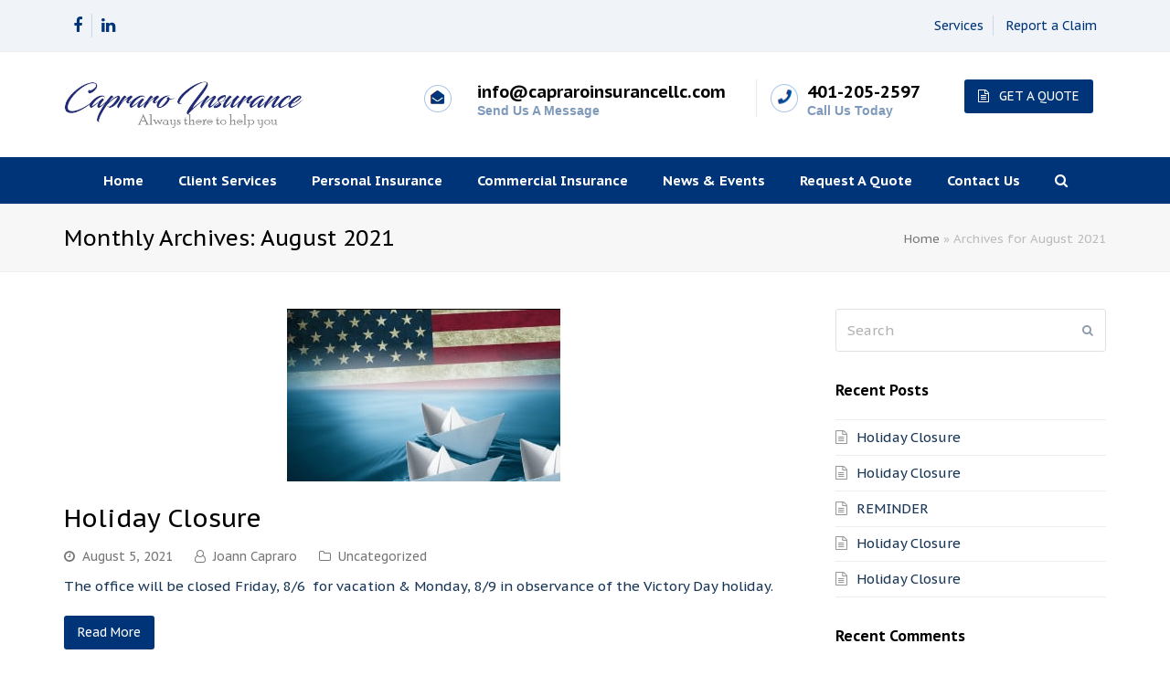

--- FILE ---
content_type: text/html; charset=UTF-8
request_url: https://capraroinsurancellc.com/2021/08/
body_size: 53811
content:
<!DOCTYPE html>
<html lang="en-US" itemscope itemtype="http://schema.org/WebPage">
<head>
<meta charset="UTF-8">
<link rel="profile" href="https://gmpg.org/xfn/11">
<meta name='robots' content='noindex, follow' />
	<style>img:is([sizes="auto" i], [sizes^="auto," i]) { contain-intrinsic-size: 3000px 1500px }</style>
	<meta name="viewport" content="width=device-width, initial-scale=1">
<meta http-equiv="X-UA-Compatible" content="IE=edge" />
<meta name="generator" content="Total WordPress Theme 4.9.9" />

	<!-- This site is optimized with the Yoast SEO plugin v25.8 - https://yoast.com/wordpress/plugins/seo/ -->
	<title>August 2021 - Capraro Insurance</title>
	<meta property="og:locale" content="en_US" />
	<meta property="og:type" content="website" />
	<meta property="og:title" content="August 2021 - Capraro Insurance" />
	<meta property="og:url" content="https://capraroinsurancellc.com/2021/08/" />
	<meta property="og:site_name" content="Capraro Insurance" />
	<meta name="twitter:card" content="summary_large_image" />
	<script type="application/ld+json" class="yoast-schema-graph">{"@context":"https://schema.org","@graph":[{"@type":"CollectionPage","@id":"https://capraroinsurancellc.com/2021/08/","url":"https://capraroinsurancellc.com/2021/08/","name":"August 2021 - Capraro Insurance","isPartOf":{"@id":"https://capraroinsurancellc.com/#website"},"primaryImageOfPage":{"@id":"https://capraroinsurancellc.com/2021/08/#primaryimage"},"image":{"@id":"https://capraroinsurancellc.com/2021/08/#primaryimage"},"thumbnailUrl":"https://capraroinsurancellc.com/wp-content/uploads/2021/08/Capture1.png","breadcrumb":{"@id":"https://capraroinsurancellc.com/2021/08/#breadcrumb"},"inLanguage":"en-US"},{"@type":"ImageObject","inLanguage":"en-US","@id":"https://capraroinsurancellc.com/2021/08/#primaryimage","url":"https://capraroinsurancellc.com/wp-content/uploads/2021/08/Capture1.png","contentUrl":"https://capraroinsurancellc.com/wp-content/uploads/2021/08/Capture1.png","width":299,"height":189},{"@type":"BreadcrumbList","@id":"https://capraroinsurancellc.com/2021/08/#breadcrumb","itemListElement":[{"@type":"ListItem","position":1,"name":"Home","item":"https://capraroinsurancellc.com/"},{"@type":"ListItem","position":2,"name":"Archives for August 2021"}]},{"@type":"WebSite","@id":"https://capraroinsurancellc.com/#website","url":"https://capraroinsurancellc.com/","name":"Capraro Insurance","description":"Always there to help you","publisher":{"@id":"https://capraroinsurancellc.com/#organization"},"potentialAction":[{"@type":"SearchAction","target":{"@type":"EntryPoint","urlTemplate":"https://capraroinsurancellc.com/?s={search_term_string}"},"query-input":{"@type":"PropertyValueSpecification","valueRequired":true,"valueName":"search_term_string"}}],"inLanguage":"en-US"},{"@type":"Organization","@id":"https://capraroinsurancellc.com/#organization","name":"Capraro Insurance","url":"https://capraroinsurancellc.com/","logo":{"@type":"ImageObject","inLanguage":"en-US","@id":"https://capraroinsurancellc.com/#/schema/logo/image/","url":"https://capraroinsurancellc.com/wp-content/uploads/2020/06/Capraro-Website-Logo.jpg","contentUrl":"https://capraroinsurancellc.com/wp-content/uploads/2020/06/Capraro-Website-Logo.jpg","width":479,"height":100,"caption":"Capraro Insurance"},"image":{"@id":"https://capraroinsurancellc.com/#/schema/logo/image/"}}]}</script>
	<!-- / Yoast SEO plugin. -->


<link rel='dns-prefetch' href='//fonts.googleapis.com' />
<link rel="alternate" type="application/rss+xml" title="Capraro Insurance &raquo; Feed" href="https://capraroinsurancellc.com/feed/" />
<link rel="alternate" type="application/rss+xml" title="Capraro Insurance &raquo; Comments Feed" href="https://capraroinsurancellc.com/comments/feed/" />
<link rel='stylesheet' id='js_composer_front-css' href='https://capraroinsurancellc.com/wp-content/plugins/js_composer/assets/css/js_composer.min.css?ver=6.1' media='all' />
<style id='classic-theme-styles-inline-css'>
/*! This file is auto-generated */
.wp-block-button__link{color:#fff;background-color:#32373c;border-radius:9999px;box-shadow:none;text-decoration:none;padding:calc(.667em + 2px) calc(1.333em + 2px);font-size:1.125em}.wp-block-file__button{background:#32373c;color:#fff;text-decoration:none}
</style>
<style id='global-styles-inline-css'>
:root{--wp--preset--aspect-ratio--square: 1;--wp--preset--aspect-ratio--4-3: 4/3;--wp--preset--aspect-ratio--3-4: 3/4;--wp--preset--aspect-ratio--3-2: 3/2;--wp--preset--aspect-ratio--2-3: 2/3;--wp--preset--aspect-ratio--16-9: 16/9;--wp--preset--aspect-ratio--9-16: 9/16;--wp--preset--color--black: #000000;--wp--preset--color--cyan-bluish-gray: #abb8c3;--wp--preset--color--white: #ffffff;--wp--preset--color--pale-pink: #f78da7;--wp--preset--color--vivid-red: #cf2e2e;--wp--preset--color--luminous-vivid-orange: #ff6900;--wp--preset--color--luminous-vivid-amber: #fcb900;--wp--preset--color--light-green-cyan: #7bdcb5;--wp--preset--color--vivid-green-cyan: #00d084;--wp--preset--color--pale-cyan-blue: #8ed1fc;--wp--preset--color--vivid-cyan-blue: #0693e3;--wp--preset--color--vivid-purple: #9b51e0;--wp--preset--gradient--vivid-cyan-blue-to-vivid-purple: linear-gradient(135deg,rgba(6,147,227,1) 0%,rgb(155,81,224) 100%);--wp--preset--gradient--light-green-cyan-to-vivid-green-cyan: linear-gradient(135deg,rgb(122,220,180) 0%,rgb(0,208,130) 100%);--wp--preset--gradient--luminous-vivid-amber-to-luminous-vivid-orange: linear-gradient(135deg,rgba(252,185,0,1) 0%,rgba(255,105,0,1) 100%);--wp--preset--gradient--luminous-vivid-orange-to-vivid-red: linear-gradient(135deg,rgba(255,105,0,1) 0%,rgb(207,46,46) 100%);--wp--preset--gradient--very-light-gray-to-cyan-bluish-gray: linear-gradient(135deg,rgb(238,238,238) 0%,rgb(169,184,195) 100%);--wp--preset--gradient--cool-to-warm-spectrum: linear-gradient(135deg,rgb(74,234,220) 0%,rgb(151,120,209) 20%,rgb(207,42,186) 40%,rgb(238,44,130) 60%,rgb(251,105,98) 80%,rgb(254,248,76) 100%);--wp--preset--gradient--blush-light-purple: linear-gradient(135deg,rgb(255,206,236) 0%,rgb(152,150,240) 100%);--wp--preset--gradient--blush-bordeaux: linear-gradient(135deg,rgb(254,205,165) 0%,rgb(254,45,45) 50%,rgb(107,0,62) 100%);--wp--preset--gradient--luminous-dusk: linear-gradient(135deg,rgb(255,203,112) 0%,rgb(199,81,192) 50%,rgb(65,88,208) 100%);--wp--preset--gradient--pale-ocean: linear-gradient(135deg,rgb(255,245,203) 0%,rgb(182,227,212) 50%,rgb(51,167,181) 100%);--wp--preset--gradient--electric-grass: linear-gradient(135deg,rgb(202,248,128) 0%,rgb(113,206,126) 100%);--wp--preset--gradient--midnight: linear-gradient(135deg,rgb(2,3,129) 0%,rgb(40,116,252) 100%);--wp--preset--font-size--small: 13px;--wp--preset--font-size--medium: 20px;--wp--preset--font-size--large: 36px;--wp--preset--font-size--x-large: 42px;--wp--preset--spacing--20: 0.44rem;--wp--preset--spacing--30: 0.67rem;--wp--preset--spacing--40: 1rem;--wp--preset--spacing--50: 1.5rem;--wp--preset--spacing--60: 2.25rem;--wp--preset--spacing--70: 3.38rem;--wp--preset--spacing--80: 5.06rem;--wp--preset--shadow--natural: 6px 6px 9px rgba(0, 0, 0, 0.2);--wp--preset--shadow--deep: 12px 12px 50px rgba(0, 0, 0, 0.4);--wp--preset--shadow--sharp: 6px 6px 0px rgba(0, 0, 0, 0.2);--wp--preset--shadow--outlined: 6px 6px 0px -3px rgba(255, 255, 255, 1), 6px 6px rgba(0, 0, 0, 1);--wp--preset--shadow--crisp: 6px 6px 0px rgba(0, 0, 0, 1);}:where(.is-layout-flex){gap: 0.5em;}:where(.is-layout-grid){gap: 0.5em;}body .is-layout-flex{display: flex;}.is-layout-flex{flex-wrap: wrap;align-items: center;}.is-layout-flex > :is(*, div){margin: 0;}body .is-layout-grid{display: grid;}.is-layout-grid > :is(*, div){margin: 0;}:where(.wp-block-columns.is-layout-flex){gap: 2em;}:where(.wp-block-columns.is-layout-grid){gap: 2em;}:where(.wp-block-post-template.is-layout-flex){gap: 1.25em;}:where(.wp-block-post-template.is-layout-grid){gap: 1.25em;}.has-black-color{color: var(--wp--preset--color--black) !important;}.has-cyan-bluish-gray-color{color: var(--wp--preset--color--cyan-bluish-gray) !important;}.has-white-color{color: var(--wp--preset--color--white) !important;}.has-pale-pink-color{color: var(--wp--preset--color--pale-pink) !important;}.has-vivid-red-color{color: var(--wp--preset--color--vivid-red) !important;}.has-luminous-vivid-orange-color{color: var(--wp--preset--color--luminous-vivid-orange) !important;}.has-luminous-vivid-amber-color{color: var(--wp--preset--color--luminous-vivid-amber) !important;}.has-light-green-cyan-color{color: var(--wp--preset--color--light-green-cyan) !important;}.has-vivid-green-cyan-color{color: var(--wp--preset--color--vivid-green-cyan) !important;}.has-pale-cyan-blue-color{color: var(--wp--preset--color--pale-cyan-blue) !important;}.has-vivid-cyan-blue-color{color: var(--wp--preset--color--vivid-cyan-blue) !important;}.has-vivid-purple-color{color: var(--wp--preset--color--vivid-purple) !important;}.has-black-background-color{background-color: var(--wp--preset--color--black) !important;}.has-cyan-bluish-gray-background-color{background-color: var(--wp--preset--color--cyan-bluish-gray) !important;}.has-white-background-color{background-color: var(--wp--preset--color--white) !important;}.has-pale-pink-background-color{background-color: var(--wp--preset--color--pale-pink) !important;}.has-vivid-red-background-color{background-color: var(--wp--preset--color--vivid-red) !important;}.has-luminous-vivid-orange-background-color{background-color: var(--wp--preset--color--luminous-vivid-orange) !important;}.has-luminous-vivid-amber-background-color{background-color: var(--wp--preset--color--luminous-vivid-amber) !important;}.has-light-green-cyan-background-color{background-color: var(--wp--preset--color--light-green-cyan) !important;}.has-vivid-green-cyan-background-color{background-color: var(--wp--preset--color--vivid-green-cyan) !important;}.has-pale-cyan-blue-background-color{background-color: var(--wp--preset--color--pale-cyan-blue) !important;}.has-vivid-cyan-blue-background-color{background-color: var(--wp--preset--color--vivid-cyan-blue) !important;}.has-vivid-purple-background-color{background-color: var(--wp--preset--color--vivid-purple) !important;}.has-black-border-color{border-color: var(--wp--preset--color--black) !important;}.has-cyan-bluish-gray-border-color{border-color: var(--wp--preset--color--cyan-bluish-gray) !important;}.has-white-border-color{border-color: var(--wp--preset--color--white) !important;}.has-pale-pink-border-color{border-color: var(--wp--preset--color--pale-pink) !important;}.has-vivid-red-border-color{border-color: var(--wp--preset--color--vivid-red) !important;}.has-luminous-vivid-orange-border-color{border-color: var(--wp--preset--color--luminous-vivid-orange) !important;}.has-luminous-vivid-amber-border-color{border-color: var(--wp--preset--color--luminous-vivid-amber) !important;}.has-light-green-cyan-border-color{border-color: var(--wp--preset--color--light-green-cyan) !important;}.has-vivid-green-cyan-border-color{border-color: var(--wp--preset--color--vivid-green-cyan) !important;}.has-pale-cyan-blue-border-color{border-color: var(--wp--preset--color--pale-cyan-blue) !important;}.has-vivid-cyan-blue-border-color{border-color: var(--wp--preset--color--vivid-cyan-blue) !important;}.has-vivid-purple-border-color{border-color: var(--wp--preset--color--vivid-purple) !important;}.has-vivid-cyan-blue-to-vivid-purple-gradient-background{background: var(--wp--preset--gradient--vivid-cyan-blue-to-vivid-purple) !important;}.has-light-green-cyan-to-vivid-green-cyan-gradient-background{background: var(--wp--preset--gradient--light-green-cyan-to-vivid-green-cyan) !important;}.has-luminous-vivid-amber-to-luminous-vivid-orange-gradient-background{background: var(--wp--preset--gradient--luminous-vivid-amber-to-luminous-vivid-orange) !important;}.has-luminous-vivid-orange-to-vivid-red-gradient-background{background: var(--wp--preset--gradient--luminous-vivid-orange-to-vivid-red) !important;}.has-very-light-gray-to-cyan-bluish-gray-gradient-background{background: var(--wp--preset--gradient--very-light-gray-to-cyan-bluish-gray) !important;}.has-cool-to-warm-spectrum-gradient-background{background: var(--wp--preset--gradient--cool-to-warm-spectrum) !important;}.has-blush-light-purple-gradient-background{background: var(--wp--preset--gradient--blush-light-purple) !important;}.has-blush-bordeaux-gradient-background{background: var(--wp--preset--gradient--blush-bordeaux) !important;}.has-luminous-dusk-gradient-background{background: var(--wp--preset--gradient--luminous-dusk) !important;}.has-pale-ocean-gradient-background{background: var(--wp--preset--gradient--pale-ocean) !important;}.has-electric-grass-gradient-background{background: var(--wp--preset--gradient--electric-grass) !important;}.has-midnight-gradient-background{background: var(--wp--preset--gradient--midnight) !important;}.has-small-font-size{font-size: var(--wp--preset--font-size--small) !important;}.has-medium-font-size{font-size: var(--wp--preset--font-size--medium) !important;}.has-large-font-size{font-size: var(--wp--preset--font-size--large) !important;}.has-x-large-font-size{font-size: var(--wp--preset--font-size--x-large) !important;}
:where(.wp-block-post-template.is-layout-flex){gap: 1.25em;}:where(.wp-block-post-template.is-layout-grid){gap: 1.25em;}
:where(.wp-block-columns.is-layout-flex){gap: 2em;}:where(.wp-block-columns.is-layout-grid){gap: 2em;}
:root :where(.wp-block-pullquote){font-size: 1.5em;line-height: 1.6;}
</style>
<link rel='stylesheet' id='rs-plugin-settings-css' href='https://capraroinsurancellc.com/wp-content/plugins/revslider/public/assets/css/rs6.css?ver=6.1.7' media='all' />
<style id='rs-plugin-settings-inline-css'>
#rs-demo-id {}
</style>
<link rel='stylesheet' id='wpex-style-css' href='https://capraroinsurancellc.com/wp-content/themes/Total/style.css?ver=4.9.9' media='all' />
<link rel='stylesheet' id='wpex-visual-composer-css' href='https://capraroinsurancellc.com/wp-content/themes/Total/assets/css/wpex-visual-composer.css?ver=4.9.9' media='all' />
<link rel='stylesheet' id='wpex-google-font-pt-sans-caption-css' href='//fonts.googleapis.com/css?family=PT+Sans+Caption:100,200,300,400,500,600,700,800,900,100i,200i,300i,400i,500i,600i,700i,800i,900i&#038;subset=latin' media='all' />
<link rel='stylesheet' id='wpex-google-font-average-sans-css' href='//fonts.googleapis.com/css?family=Average+Sans:100,200,300,400,500,600,700,800,900,100i,200i,300i,400i,500i,600i,700i,800i,900i&#038;subset=latin' media='all' />
<!--[if IE 8]>
<link rel='stylesheet' id='wpex-ie8-css' href='https://capraroinsurancellc.com/wp-content/themes/Total/assets/css/wpex-ie8.css?ver=4.9.9' media='all' />
<![endif]-->
<!--[if IE 9]>
<link rel='stylesheet' id='wpex-ie9-css' href='https://capraroinsurancellc.com/wp-content/themes/Total/assets/css/wpex-ie9.css?ver=4.9.9' media='all' />
<![endif]-->
<script src="https://capraroinsurancellc.com/wp-includes/js/jquery/jquery.min.js?ver=3.7.1" id="jquery-core-js"></script>
<script src="https://capraroinsurancellc.com/wp-includes/js/jquery/jquery-migrate.min.js?ver=3.4.1" id="jquery-migrate-js"></script>
<script src="https://capraroinsurancellc.com/wp-content/plugins/revslider/public/assets/js/revolution.tools.min.js?ver=6.0" id="tp-tools-js"></script>
<script src="https://capraroinsurancellc.com/wp-content/plugins/revslider/public/assets/js/rs6.min.js?ver=6.1.7" id="revmin-js"></script>
<!--[if lt IE 9]>
<script src="https://capraroinsurancellc.com/wp-content/themes/Total/assets/js/dynamic/html5.js?ver=4.9.9" id="wpex-html5shiv-js"></script>
<![endif]-->
<link rel="https://api.w.org/" href="https://capraroinsurancellc.com/wp-json/" /><link rel="EditURI" type="application/rsd+xml" title="RSD" href="https://capraroinsurancellc.com/xmlrpc.php?rsd" />
<meta name="generator" content="WordPress 6.7.4" />
<style>.recentcomments a{display:inline !important;padding:0 !important;margin:0 !important;}</style><!-- Google Tag Manager -->
<script>(function(w,d,s,l,i){w[l]=w[l]||[];w[l].push({'gtm.start':
new Date().getTime(),event:'gtm.js'});var f=d.getElementsByTagName(s)[0],
j=d.createElement(s),dl=l!='dataLayer'?'&l='+l:'';j.async=true;j.src=
'https://www.googletagmanager.com/gtm.js?id='+i+dl;f.parentNode.insertBefore(j,f);
})(window,document,'script','dataLayer','GTM-TP37WGG');</script>
<!-- End Google Tag Manager --><noscript><style>body .wpex-vc-row-stretched, body .vc_row-o-full-height { visibility: visible; }</style></noscript><link rel="icon" href="https://capraroinsurancellc.com/wp-content/uploads/2020/04/cropped-quote_image-32x32.png" sizes="32x32" />
<link rel="icon" href="https://capraroinsurancellc.com/wp-content/uploads/2020/04/cropped-quote_image-192x192.png" sizes="192x192" />
<link rel="apple-touch-icon" href="https://capraroinsurancellc.com/wp-content/uploads/2020/04/cropped-quote_image-180x180.png" />
<meta name="msapplication-TileImage" content="https://capraroinsurancellc.com/wp-content/uploads/2020/04/cropped-quote_image-270x270.png" />
<script type="text/javascript">function setREVStartSize(e){			
			try {								
				var pw = document.getElementById(e.c).parentNode.offsetWidth,
					newh;
				pw = pw===0 || isNaN(pw) ? window.innerWidth : pw;
				e.tabw = e.tabw===undefined ? 0 : parseInt(e.tabw);
				e.thumbw = e.thumbw===undefined ? 0 : parseInt(e.thumbw);
				e.tabh = e.tabh===undefined ? 0 : parseInt(e.tabh);
				e.thumbh = e.thumbh===undefined ? 0 : parseInt(e.thumbh);
				e.tabhide = e.tabhide===undefined ? 0 : parseInt(e.tabhide);
				e.thumbhide = e.thumbhide===undefined ? 0 : parseInt(e.thumbhide);
				e.mh = e.mh===undefined || e.mh=="" || e.mh==="auto" ? 0 : parseInt(e.mh,0);		
				if(e.layout==="fullscreen" || e.l==="fullscreen") 						
					newh = Math.max(e.mh,window.innerHeight);				
				else{					
					e.gw = Array.isArray(e.gw) ? e.gw : [e.gw];
					for (var i in e.rl) if (e.gw[i]===undefined || e.gw[i]===0) e.gw[i] = e.gw[i-1];					
					e.gh = e.el===undefined || e.el==="" || (Array.isArray(e.el) && e.el.length==0)? e.gh : e.el;
					e.gh = Array.isArray(e.gh) ? e.gh : [e.gh];
					for (var i in e.rl) if (e.gh[i]===undefined || e.gh[i]===0) e.gh[i] = e.gh[i-1];
										
					var nl = new Array(e.rl.length),
						ix = 0,						
						sl;					
					e.tabw = e.tabhide>=pw ? 0 : e.tabw;
					e.thumbw = e.thumbhide>=pw ? 0 : e.thumbw;
					e.tabh = e.tabhide>=pw ? 0 : e.tabh;
					e.thumbh = e.thumbhide>=pw ? 0 : e.thumbh;					
					for (var i in e.rl) nl[i] = e.rl[i]<window.innerWidth ? 0 : e.rl[i];
					sl = nl[0];									
					for (var i in nl) if (sl>nl[i] && nl[i]>0) { sl = nl[i]; ix=i;}															
					var m = pw>(e.gw[ix]+e.tabw+e.thumbw) ? 1 : (pw-(e.tabw+e.thumbw)) / (e.gw[ix]);					

					newh =  (e.type==="carousel" && e.justify==="true" ? e.gh[ix] : (e.gh[ix] * m)) + (e.tabh + e.thumbh);
				}			
				
				if(window.rs_init_css===undefined) window.rs_init_css = document.head.appendChild(document.createElement("style"));					
				document.getElementById(e.c).height = newh;
				window.rs_init_css.innerHTML += "#"+e.c+"_wrapper { height: "+newh+"px }";				
			} catch(e){
				console.log("Failure at Presize of Slider:" + e)
			}					   
		  };</script>
		<style id="wp-custom-css">
			@media only screen and (max-width:500px){div#top-bar-content span.wpex-inline{display:inline}}@media only screen and (max-width:767px){body .mobile_heading{text-align:center !important}.mobile_margin .vc_column-inner{padding-left:20px !important}.two_sec_second .vc_column-inner{padding-bottom:40px}}@media only screen and (max-width:959px){.wpex-mobile-toggle-menu-icon_buttons_under_logo #mobile-menu{padding-top:0 !important;text-align:right !important}body.wpex-mobile-toggle-menu-icon_buttons_under_logo #site-logo{float:left !important;width:60% !important}}aside#header-aside{float:left;width:77%;clear:inherit;margin-top:0;padding-left:10%}aside#header-aside .vc_column-inner{margin-bottom:0}#site-logo{float:left;width:23%;text-align:left}#top-bar-social.social-style-none li{color:#003478;background-color:rgba(150,150,150,0);border-style:solid;border-width:0 1px 0 0;border-color:#ccd7e6;padding:0 10px;margin-right:0}#top-bar-social.social-style-none li:last-child,#top-bar-content span.wpex-inline:last-child{border:none}#top-bar-content span.wpex-inline{border-style:solid;border-width:0 1px 0 0;border-color:#ccd7e6;padding:0 10px;margin-right:0}aside#header-aside h2.vcex-feature-box-heading{margin-bottom:0}aside#header-aside .vcex-feature-box-content{padding-left:10px !important}aside#header-aside .vcex-feature-box-media{width:20% !important}aside#header-aside .vc_col-sm-6:first-child{border-style:solid;border-width:0 1px 0 0;border-color:#e5eaf1}aside#header-aside a.vcex-button:hover{background-color:#00449e}aside#header-aside .vcex-feature-box-text p{color:#7f99bb;font-family:"Rubik",Sans-serif;font-size:14px;font-weight:700;line-height:1em}.border-image .vc_single_image-wrapper::before{width:100%;position:absolute;content:'';width:100%;height:100%;left:30px;top:30px;border:10px solid #003478;border-radius:10px}.border-image .vc_single_image-wrapper,.border-image img{position:relative}.border-image img{border-radius:10px}.design_sec .wpb_wrapper{margin-bottom:30px;border-style:solid;border-width:1px 1px 1px 1px;border-color:#edeff2;border-radius:5px 5px 5px 5px;padding:40px;-webkit-box-shadow:0 35px 50px 0 rgba(0,0,0,0.07);box-shadow:0 35px 50px 0 rgba(0,0,0,0.07)}.design_sec .wpb_wrapper:hover{box-shadow:none}.home .vc-hoverbox-block-inner.vc-hoverbox-back-inner,.home .vc-hoverbox-block-inner.vc-hoverbox-back-inner h3{color:white !important}.my_hover .vc-hoverbox-block.vc-hoverbox-back{background-color:transparent;background-image:linear-gradient(180deg,rgba(0,52,120,0.9) 0,rgba(0,52,120,0.9) 100%)}.home .vc-hoverbox-block-inner.vc-hoverbox-back-inner h3{color:white !important;font-size:18px;font-weight:800;text-transform:uppercase;line-height:24px}.two_sec .vc_column-inner{box-shadow:0 25px 40px 0 rgba(0,52,120,0.2);transition:background 0.3s,border 0.3s,border-radius 0.3s,box-shadow 0.3s;border-radius:5px 5px 5px 5px}.custom_shadow >.vc_column-inner:first-child{box-shadow:0 25px 40px 0 rgba(0,52,120,0.2);transition:background 0.3s,border 0.3s,border-radius 0.3s,box-shadow 0.3s;border-radius:5px 5px 5px 5px}.two_sec .vcex-feature-box-heading{margin-bottom:0}/* .nf-field-label,.nf-form-fields-required{display:none}*/div#nf-form-4-cont input,div#nf-form-4-cont select{min-height:50px;color:#666;font-family:"Open Sans",sans-serif;width:100%;-webkit-box-shadow:0 35px 50px 0 rgba(0,0,0,0.07);box-shadow:0 35px 50px 0 rgba(0,0,0,0.07);border:1px solid #ededed;border-radius:5px;font-size:14px;font-weight:600;-webkit-transition:.5s;-o-transition:.5s;transition:.5s;text-transform:uppercase;background:transparent}input#nf-field-35{display:block;width:100%;color:#fff !important;background:#003478 !important;position:relative;font-weight:700 !important;cursor:pointer}input#nf-field-35:hover{background:#00449e !important}.my_shadow .vcex-module{border-radius:5px}.home .vcex-blog-entry-inner{box-shadow:0 25px 40px 0 rgba(0,52,120,0.2);transition:background 0.3s,border 0.3s,border-radius 0.3s,box-shadow 0.3s;border-radius:5px 5px 5px 5px}footer#footer{background-size:contain}/* ::-webkit-input-placeholder{/* Edge */color:#919191 !important}:-ms-input-placeholder{/* Internet Explorer */color:#919191 !important}::placeholder{color:#919191 !important}*/		</style>
		<noscript><style> .wpb_animate_when_almost_visible { opacity: 1; }</style></noscript><style data-type="wpex-css" id="wpex-css">/*ACCENT COLOR*/.wpex-carousel-woocommerce .wpex-carousel-entry-details,a,.wpex-accent-color,#site-navigation .dropdown-menu >li.menu-item >a:hover,#site-navigation .dropdown-menu >li.menu-item.current-menu-item >a,#site-navigation .dropdown-menu >li.menu-item.current-menu-parent >a,h1 a:hover,h2 a:hover,a:hover h2,h3 a:hover,h4 a:hover,h5 a:hover,h6 a:hover,.entry-title a:hover,.modern-menu-widget a:hover,.theme-button.outline,.theme-button.clean,.meta a:hover{color:#003478}.vcex-skillbar-bar,.vcex-icon-box.style-five.link-wrap:hover,.vcex-icon-box.style-four.link-wrap:hover,.vcex-recent-news-date span.month,.vcex-pricing.featured .vcex-pricing-header,.vcex-testimonials-fullslider .sp-button:hover,.vcex-testimonials-fullslider .sp-selected-button,.vcex-social-links a:hover,.vcex-testimonials-fullslider.light-skin .sp-button:hover,.vcex-testimonials-fullslider.light-skin .sp-selected-button,.vcex-divider-dots span,.vcex-testimonials-fullslider .sp-button.sp-selected-button,.vcex-testimonials-fullslider .sp-button:hover,.wpex-accent-bg,.post-edit a,.background-highlight,input[type="submit"],.theme-button,button,.button,.theme-button.outline:hover,.active >.theme-button,.theme-button.active,.tagcloud a:hover,.post-tags a:hover,.wpex-carousel .owl-dot.active,.wpex-carousel .owl-prev,.wpex-carousel .owl-next,body #header-two-search #header-two-search-submit,#site-navigation .menu-button >a >span.link-inner,.modern-menu-widget li.menu-item.current-menu-item a,#sidebar .widget_nav_menu .current-menu-item >a,.widget_nav_menu_accordion .widget_nav_menu li.menu-item.current-menu-item >a,#site-navigation-wrap.has-menu-underline .main-navigation-ul>li>a>.link-inner::after,#wp-calendar caption,#wp-calendar tbody td:hover a,.navbar-style-six .dropdown-menu >li.menu-item.current-menu-item >a,.navbar-style-six .dropdown-menu >li.menu-item.current-menu-parent >a,#wpex-sfb-l,#wpex-sfb-r,#wpex-sfb-t,#wpex-sfb-b,#site-scroll-top:hover{background-color:#003478}.vcex-heading-bottom-border-w-color .vcex-heading-inner{border-bottom-color:#003478}.wpb_tabs.tab-style-alternative-two .wpb_tabs_nav li.ui-tabs-active a{border-bottom-color:#003478}.theme-button.outline{border-color:#003478}#searchform-dropdown{border-color:#003478}body #site-navigation-wrap.nav-dropdown-top-border .dropdown-menu >li >ul{border-top-color:#003478}.theme-heading.border-w-color span.text{border-bottom-color:#003478}/*ACCENT HOVER COLOR*/.post-edit a:hover,.theme-button:hover,input[type="submit"]:hover,button:hover,.button:hover,.wpex-carousel .owl-prev:hover,.wpex-carousel .owl-next:hover,#site-navigation .menu-button >a >span.link-inner:hover{background-color:#003478}/*TYPOGRAPHY*/body{font-family:"PT Sans Caption";font-size:15px;color:#193656}#site-navigation .dropdown-menu .link-inner{font-weight:600}/*ADVANCED STYLING CSS*/#footer{background-image:url(https://capraroinsurancellc.com/wp-content/uploads/2020/04/footer_bg.jpg)}/*CUSTOMIZER STYLING*/a,h1 a:hover,h2 a:hover,h3 a:hover,h4 a:hover,h5 a:hover,h6 a:hover,.entry-title a:hover,.meta a:hover{color:#003478}a:hover{color:#576577}.full-width-main-layout .container,.full-width-main-layout .vc_row-fluid.container,.boxed-main-layout #wrap{width:1140px}#top-bar-wrap{background-color:#f0f4f9;color:#003478}.wpex-top-bar-sticky{background-color:#f0f4f9}#top-bar-content strong{color:#003478}#top-bar-content a{color:#003478}#top-bar-social-alt a{color:#003478}#top-bar-content a:hover{color:#003478}#top-bar-social-alt a:hover{color:#003478}#top-bar-social a.wpex-social-btn-no-style{color:#003478}#top-bar-social a.wpex-social-btn-no-style:hover{color:#003478}#site-navigation-wrap{background-color:#003478;border-color:#003478}#site-navigation-sticky-wrapper.is-sticky #site-navigation-wrap{background-color:#003478;border-color:#003478}#site-navigation >ul li.menu-item{border-color:#003478}#site-navigation a{border-color:#003478}#site-navigation ul{border-color:#003478}#site-navigation{border-color:#003478}.navbar-style-six #site-navigation{border-color:#003478}#site-navigation .dropdown-menu >li.menu-item >a{color:#ffffff}#site-navigation .dropdown-menu >li.menu-item >a:hover,#site-navigation .dropdown-menu >li.menu-item.dropdown.sfHover >a{color:#ffffff}#site-navigation .dropdown-menu >li.menu-item.current-menu-item >a,#site-navigation .dropdown-menu >li.menu-item.current-menu-parent >a{color:#ffffff}#site-header #site-navigation .dropdown-menu ul.sub-menu{background-color:#ffffff}#site-header #site-navigation .dropdown-menu ul.sub-menu >li.menu-item >a{color:#003478}#site-header #site-navigation .dropdown-menu ul.sub-menu >li.menu-item >a:hover{color:#003478;background-color:#ffffff}#footer{color:#003478}#footer p{color:#003478}#footer li a:before{color:#003478}#footer .widget-recent-posts-icons li .fa{color:#003478}#footer strong{color:#003478}#footer a{color:#003478}#footer a:hover{color:#003478}.footer-widget .widget-title{color:#003478}#footer-bottom{background:#003478;color:#ffffff}#footer-bottom p{color:#ffffff}#footer-bottom a{color:#ffffff}.vc_column-inner{margin-bottom:40px}</style></head>

<body data-rsssl=1 class="archive date wp-custom-logo wpex-theme wpex-responsive full-width-main-layout no-composer wpex-live-site content-right-sidebar has-sidebar has-topbar has-breadcrumbs sidebar-widget-icons hasnt-overlay-header wpex-mobile-toggle-menu-icon_buttons_under_logo has-mobile-menu wpex-disable-mm-focus-styles wpb-js-composer js-comp-ver-6.1 vc_responsive">
<!-- Google Tag Manager (noscript) -->
<noscript><iframe src="https://www.googletagmanager.com/ns.html?id=GTM-TP37WGG"
height="0" width="0" style="display:none;visibility:hidden"></iframe></noscript>
<!-- End Google Tag Manager (noscript) -->

	
	
	<div class="wpex-site-overlay"></div>
<a href="#content" class="skip-to-content">skip to Main Content</a><span data-ls_id="#site_top"></span>
	<div id="outer-wrap" class="clr">

		
		<div id="wrap" class="clr">

			

	
		<div id="top-bar-wrap" class="clr">
			<div id="top-bar" class="clr container">
				

<div id="top-bar-social" class="clr top-bar-left social-style-none">

	
	<ul id="top-bar-social-list" class="wpex-clr">

		
		<li><a href="https://www.facebook.com/Capraro-Insurance-LLC-1629736777306380/" title="Facebook" target="_blank" class="wpex-facebook wpex-social-btn wpex-social-btn-no-style"><span class="ticon ticon-facebook" aria-hidden="true"></span><span class="screen-reader-text">Facebook</span></a></li><li><a href="https://www.linkedin.com/in/joann-capraro-b0319672/" title="LinkedIn" target="_blank" class="wpex-linkedin wpex-social-btn wpex-social-btn-no-style"><span class="ticon ticon-linkedin" aria-hidden="true"></span><span class="screen-reader-text">LinkedIn</span></a></li>
	</ul>

	
</div><!-- #top-bar-social -->
	<div id="top-bar-content" class="wpex-clr has-content top-bar-right">

		
		
			<span class="wpex-inline"><a href="/client-services/">Services</a></span>
<span class="wpex-inline"><a href="/report-a-claim/">Report a Claim</a></span>

		
	</div><!-- #top-bar-content -->

			</div><!-- #top-bar -->
		</div><!-- #top-bar-wrap -->

	



	<header id="site-header" class="header-three wpex-dropdown-style-minimal dyn-styles clr" itemscope="itemscope" itemtype="http://schema.org/WPHeader">

		
		<div id="site-header-inner" class="container clr">

			
<div id="site-logo" class="site-branding clr header-three-logo">
	<div id="site-logo-inner" class="clr"><a href="https://capraroinsurancellc.com/" rel="home" class="main-logo"><img src="https://capraroinsurancellc.com/wp-content/uploads/2020/06/Capraro-Website-Logo.jpg" alt="Capraro Insurance" class="logo-img" data-no-retina="data-no-retina" height="50" /></a></div>
</div>
	<aside id="header-aside" class="clr visible-desktop header-three-aside">
		<div class="header-aside-content clr"><div class="vc_row wpb_row vc_row-fluid"><div class="wpb_column vc_column_container vc_col-sm-6"><div class="vc_column-inner"><div class="wpb_wrapper"><div class="vcex-module vcex-feature-box clr left-image-right-content v-align-middle" style="text-align:left"><div class="vcex-feature-box-media clr" style="width:10%"><div class="vcex-feature-box-image"><img src="/wp-content/uploads/2020/04/icon1.png" alt="" data-no-retina="" width="32" height="32"></div></div><div class="vcex-feature-box-content clr" style="width:90%"><h2 class="vcex-feature-box-heading"> info@capraroinsurancellc.com</h2><div class="vcex-feature-box-text clr"><p>Send Us A Message</p>
</div></div></div></div></div></div><div class="wpb_column vc_column_container vc_col-sm-3"><div class="vc_column-inner"><div class="wpb_wrapper"><div class="vcex-module vcex-feature-box clr left-image-right-content v-align-middle" style="text-align:left"><div class="vcex-feature-box-media clr" style="width:10%"><div class="vcex-feature-box-image"><img src="/wp-content/uploads/2020/04/icon.png" alt="" data-no-retina="" width="32" height="32"></div></div><div class="vcex-feature-box-content clr" style="width:90%"><h2 class="vcex-feature-box-heading">401-205-2597 </h2><div class="vcex-feature-box-text clr"><p>Call Us Today</p>
</div></div></div></div></div></div><div class="wpb_column vc_column_container vc_col-sm-3"><div class="vc_column-inner"><div class="wpb_wrapper"><a href="/request-a-quote/" class="vcex-button theme-button inline animate-on-hover"><span class="theme-button-inner"><span class="vcex-icon-wrap theme-button-icon-left"><span class="ticon ticon-file-text-o" aria-hidden="true"></span></span>GET A QUOTE</span></a> </div></div></div></div></div>
			</aside>


<div id="mobile-menu" class="wpex-mobile-menu-toggle show-at-mm-breakpoint wpex-clr"><a href="#" class="mobile-menu-toggle" role="button" aria-label="Toggle mobile menu" aria-expanded="false"><span class="wpex-bars" aria-hidden="true"><span></span></span></a></div>
		</div><!-- #site-header-inner -->

		
	
	<div id="site-navigation-wrap" class="navbar-style-three fixed-nav hide-at-mm-breakpoint clr">

		<nav id="site-navigation" class="navigation main-navigation main-navigation-three clr container" itemscope="itemscope" itemtype="http://schema.org/SiteNavigationElement" aria-label="Main menu">

			
				<ul id="menu-primary" class="dropdown-menu main-navigation-ul sf-menu"><li id="menu-item-30" class="menu-item menu-item-type-post_type menu-item-object-page menu-item-home menu-item-has-children dropdown menu-item-30"><a href="https://capraroinsurancellc.com/"><span class="link-inner">Home</span></a>
<ul class="sub-menu">
	<li id="menu-item-256" class="menu-item menu-item-type-post_type menu-item-object-page menu-item-256"><a href="https://capraroinsurancellc.com/about/"><span class="link-inner">About</span></a></li>
</ul>
</li>
<li id="menu-item-26" class="menu-item menu-item-type-post_type menu-item-object-page menu-item-has-children dropdown menu-item-26"><a href="https://capraroinsurancellc.com/client-services/"><span class="link-inner">Client Services</span></a>
<ul class="sub-menu">
	<li id="menu-item-29" class="menu-item menu-item-type-post_type menu-item-object-page menu-item-29"><a href="https://capraroinsurancellc.com/glossary/"><span class="link-inner">Glossary</span></a></li>
</ul>
</li>
<li id="menu-item-366" class="menu-item menu-item-type-custom menu-item-object-custom menu-item-has-children dropdown menu-item-366"><a href="#"><span class="link-inner">Personal Insurance</span></a>
<ul class="sub-menu">
	<li id="menu-item-361" class="menu-item menu-item-type-post_type menu-item-object-page menu-item-361"><a href="https://capraroinsurancellc.com/auto-insurance/"><span class="link-inner">Auto Insurance</span></a></li>
	<li id="menu-item-355" class="menu-item menu-item-type-post_type menu-item-object-page menu-item-355"><a href="https://capraroinsurancellc.com/classic-car-insurance/"><span class="link-inner">Classic Car Insurance</span></a></li>
	<li id="menu-item-359" class="menu-item menu-item-type-post_type menu-item-object-page menu-item-359"><a href="https://capraroinsurancellc.com/condo-insurance/"><span class="link-inner">Condo Insurance</span></a></li>
	<li id="menu-item-362" class="menu-item menu-item-type-post_type menu-item-object-page menu-item-362"><a href="https://capraroinsurancellc.com/homeowners-insurance/"><span class="link-inner">Homeowners Insurance</span></a></li>
	<li id="menu-item-356" class="menu-item menu-item-type-post_type menu-item-object-page menu-item-356"><a href="https://capraroinsurancellc.com/motorcycle-insurance/"><span class="link-inner">Motorcycle Insurance</span></a></li>
	<li id="menu-item-360" class="menu-item menu-item-type-post_type menu-item-object-page menu-item-360"><a href="https://capraroinsurancellc.com/renters-insurance/"><span class="link-inner">Renters Insurance</span></a></li>
	<li id="menu-item-357" class="menu-item menu-item-type-post_type menu-item-object-page menu-item-357"><a href="https://capraroinsurancellc.com/rv-insurance/"><span class="link-inner">RV Insurance</span></a></li>
	<li id="menu-item-354" class="menu-item menu-item-type-post_type menu-item-object-page menu-item-354"><a href="https://capraroinsurancellc.com/umbrella-insurance/"><span class="link-inner">Umbrella Insurance</span></a></li>
	<li id="menu-item-358" class="menu-item menu-item-type-post_type menu-item-object-page menu-item-358"><a href="https://capraroinsurancellc.com/watercraft-insurance/"><span class="link-inner">Watercraft Insurance</span></a></li>
</ul>
</li>
<li id="menu-item-367" class="menu-item menu-item-type-custom menu-item-object-custom menu-item-has-children dropdown menu-item-367"><a href="#"><span class="link-inner">Commercial Insurance</span></a>
<ul class="sub-menu">
	<li id="menu-item-351" class="menu-item menu-item-type-post_type menu-item-object-page menu-item-351"><a href="https://capraroinsurancellc.com/business-owners-policy/"><span class="link-inner">Business Owner’s Policy</span></a></li>
	<li id="menu-item-350" class="menu-item menu-item-type-post_type menu-item-object-page menu-item-350"><a href="https://capraroinsurancellc.com/commercial-auto-insurance/"><span class="link-inner">Commercial Auto Insurance</span></a></li>
	<li id="menu-item-352" class="menu-item menu-item-type-post_type menu-item-object-page menu-item-352"><a href="https://capraroinsurancellc.com/professional-liability-insurance/"><span class="link-inner">Professional Liability Insurance</span></a></li>
	<li id="menu-item-353" class="menu-item menu-item-type-post_type menu-item-object-page menu-item-353"><a href="https://capraroinsurancellc.com/umbrella-insurance/"><span class="link-inner">Umbrella Insurance</span></a></li>
	<li id="menu-item-349" class="menu-item menu-item-type-post_type menu-item-object-page menu-item-349"><a href="https://capraroinsurancellc.com/workers-compensation/"><span class="link-inner">Workers Compensation</span></a></li>
</ul>
</li>
<li id="menu-item-31" class="menu-item menu-item-type-post_type menu-item-object-page current_page_parent menu-item-31"><a href="https://capraroinsurancellc.com/news-events/"><span class="link-inner">News &#038; Events</span></a></li>
<li id="menu-item-33" class="menu-item menu-item-type-post_type menu-item-object-page menu-item-33"><a href="https://capraroinsurancellc.com/request-a-quote/"><span class="link-inner">Request A Quote</span></a></li>
<li id="menu-item-28" class="menu-item menu-item-type-post_type menu-item-object-page menu-item-28"><a href="https://capraroinsurancellc.com/contact-us/"><span class="link-inner">Contact Us</span></a></li>
<li class="search-toggle-li wpex-menu-extra menu-item"><a href="#" class="site-search-toggle search-dropdown-toggle"><span class="link-inner"><span class="wpex-menu-search-text">Search</span><span class="wpex-menu-search-icon ticon ticon-search" aria-hidden="true"></span></span></a>
<div id="searchform-dropdown" class="header-searchform-wrap clr" data-placeholder="Search" data-disable-autocomplete="true">
	
<form method="get" class="searchform" action="https://capraroinsurancellc.com/">
	<label>
		<span class="screen-reader-text">Search</span>
		<input type="search" class="field" name="s" placeholder="Search" />
	</label>
			<button type="submit" class="searchform-submit"><span class="ticon ticon-search" aria-hidden="true"></span><span class="screen-reader-text">Submit</span></button>
</form></div></li></ul>
			
		</nav><!-- #site-navigation -->

	</div><!-- #site-navigation-wrap -->

	

	</header><!-- #header -->



			
			<main id="main" class="site-main clr">

				

<header class="page-header wpex-supports-mods">

	
	<div class="page-header-inner container clr">
		<h1 class="page-header-title wpex-clr" itemprop="headline"><span>Monthly Archives: August 2021</span></h1><nav class="site-breadcrumbs wpex-clr hidden-phone position-absolute has-js-fix"><span class="breadcrumb-trail"><span><span><a href="https://capraroinsurancellc.com/">Home</a></span> &raquo; <span class="breadcrumb_last" aria-current="page">Archives for August 2021</span></span></span></nav>	</div><!-- .page-header-inner -->

	</header><!-- .page-header -->


	<div id="content-wrap" class="container clr">

		
		<div id="primary" class="content-area clr">

			
			<div id="content" class="site-content">

				
				
<div id="blog-entries" class="entries clr">
<article id="post-547" class="blog-entry clr large-image-entry-style post-547 post type-post status-publish format-standard has-post-thumbnail hentry category-uncategorized entry has-media">

	<div class="blog-entry-inner clr">

		
<div class="blog-entry-media entry-media wpex-clr">

	
		<a href="https://capraroinsurancellc.com/holiday-closure-4/" title="Holiday Closure" rel="bookmark" class="blog-entry-media-link">
			<img src="https://capraroinsurancellc.com/wp-content/uploads/2021/08/Capture1.png" alt='' data-no-retina width="299" height="189" />								</a><!-- .blog-entry-media-link -->

		
	
</div><!-- .blog-entry-media -->

<header class="blog-entry-header wpex-clr">
	<h2 class="blog-entry-title entry-title"><a href="https://capraroinsurancellc.com/holiday-closure-4/" rel="bookmark">Holiday Closure</a></h2>
	</header>
<ul class="meta clr meta-with-title">

	
		
			<li class="meta-date"><span class="ticon ticon-clock-o" aria-hidden="true"></span><span class="updated">August 5, 2021</span></li>

		
	
		
			<li class="meta-author"><span class="ticon ticon-user-o" aria-hidden="true"></span><span class="vcard author"><span class="fn"><a href="https://capraroinsurancellc.com/author/joanncapraro/" title="Posts by Joann Capraro" rel="author" itemprop="author" itemscope="itemscope" itemtype="http://schema.org/Person">Joann Capraro</a></span></span></li>

		
	
		
			
				<li class="meta-category"><span class="ticon ticon-folder-o" aria-hidden="true"></span><a href="https://capraroinsurancellc.com/category/uncategorized/" class="term-1">Uncategorized</a></li>
			
		
	
		
			
		
	
</ul><!-- .meta -->
<div class="blog-entry-excerpt wpex-clr">

	<p>The office will be closed Friday, 8/6  for vacation &amp; Monday, 8/9 in observance of the Victory Day holiday.</p>
</div><!-- .blog-entry-excerpt -->
<div class="blog-entry-readmore clr">
	<a href="https://capraroinsurancellc.com/holiday-closure-4/" class="theme-button">Read More<span class="readmore-rarr hidden">&rarr;</span></a>
</div><!-- .blog-entry-readmore -->
	</div><!-- .blog-entry-inner -->

</article><!-- .blog-entry -->
</div>
					
				
			</div><!-- #content -->

		
		</div><!-- #primary -->

		

<aside id="sidebar" class="sidebar-container sidebar-primary" itemscope="itemscope" itemtype="http://schema.org/WPSideBar">

	
	<div id="sidebar-inner" class="clr">

		<div id="search-2" class="sidebar-box widget widget_search clr">
<form method="get" class="searchform" action="https://capraroinsurancellc.com/">
	<label>
		<span class="screen-reader-text">Search</span>
		<input type="search" class="field" name="s" placeholder="Search" />
	</label>
			<button type="submit" class="searchform-submit"><span class="ticon ticon-search" aria-hidden="true"></span><span class="screen-reader-text">Submit</span></button>
</form></div>
		<div id="recent-posts-2" class="sidebar-box widget widget_recent_entries clr">
		<div class="widget-title">Recent Posts</div>
		<ul>
											<li>
					<a href="https://capraroinsurancellc.com/holiday-closure-13/">Holiday Closure</a>
									</li>
											<li>
					<a href="https://capraroinsurancellc.com/holiday-closure-12/">Holiday Closure</a>
									</li>
											<li>
					<a href="https://capraroinsurancellc.com/reminder/">REMINDER</a>
									</li>
											<li>
					<a href="https://capraroinsurancellc.com/holiday-closure-11/">Holiday Closure</a>
									</li>
											<li>
					<a href="https://capraroinsurancellc.com/holiday-closure-10/">Holiday Closure</a>
									</li>
					</ul>

		</div><div id="recent-comments-2" class="sidebar-box widget widget_recent_comments clr"><div class="widget-title">Recent Comments</div><ul id="recentcomments"></ul></div><div id="archives-2" class="sidebar-box widget widget_archive clr"><div class="widget-title">Archives</div>
			<ul>
					<li><a href='https://capraroinsurancellc.com/2023/08/'>August 2023</a></li>
	<li><a href='https://capraroinsurancellc.com/2023/05/'>May 2023</a></li>
	<li><a href='https://capraroinsurancellc.com/2023/03/'>March 2023</a></li>
	<li><a href='https://capraroinsurancellc.com/2023/01/'>January 2023</a></li>
	<li><a href='https://capraroinsurancellc.com/2022/12/'>December 2022</a></li>
	<li><a href='https://capraroinsurancellc.com/2022/11/'>November 2022</a></li>
	<li><a href='https://capraroinsurancellc.com/2022/10/'>October 2022</a></li>
	<li><a href='https://capraroinsurancellc.com/2022/06/'>June 2022</a></li>
	<li><a href='https://capraroinsurancellc.com/2022/04/'>April 2022</a></li>
	<li><a href='https://capraroinsurancellc.com/2022/02/'>February 2022</a></li>
	<li><a href='https://capraroinsurancellc.com/2022/01/'>January 2022</a></li>
	<li><a href='https://capraroinsurancellc.com/2021/12/'>December 2021</a></li>
	<li><a href='https://capraroinsurancellc.com/2021/11/'>November 2021</a></li>
	<li><a href='https://capraroinsurancellc.com/2021/10/'>October 2021</a></li>
	<li><a href='https://capraroinsurancellc.com/2021/09/'>September 2021</a></li>
	<li><a href='https://capraroinsurancellc.com/2021/08/' aria-current="page">August 2021</a></li>
	<li><a href='https://capraroinsurancellc.com/2021/06/'>June 2021</a></li>
	<li><a href='https://capraroinsurancellc.com/2021/05/'>May 2021</a></li>
	<li><a href='https://capraroinsurancellc.com/2021/02/'>February 2021</a></li>
	<li><a href='https://capraroinsurancellc.com/2021/01/'>January 2021</a></li>
	<li><a href='https://capraroinsurancellc.com/2020/12/'>December 2020</a></li>
	<li><a href='https://capraroinsurancellc.com/2020/11/'>November 2020</a></li>
	<li><a href='https://capraroinsurancellc.com/2020/10/'>October 2020</a></li>
	<li><a href='https://capraroinsurancellc.com/2020/09/'>September 2020</a></li>
	<li><a href='https://capraroinsurancellc.com/2020/08/'>August 2020</a></li>
	<li><a href='https://capraroinsurancellc.com/2020/07/'>July 2020</a></li>
	<li><a href='https://capraroinsurancellc.com/2020/06/'>June 2020</a></li>
			</ul>

			</div><div id="categories-2" class="sidebar-box widget widget_categories clr"><div class="widget-title">Categories</div>
			<ul>
					<li class="cat-item cat-item-5"><a href="https://capraroinsurancellc.com/category/office-notifications/">Office Notifications</a>
</li>
	<li class="cat-item cat-item-1"><a href="https://capraroinsurancellc.com/category/uncategorized/">Uncategorized</a>
</li>
			</ul>

			</div>
	</div><!-- #sidebar-inner -->

	
</aside><!-- #sidebar -->


	</div><!-- .container -->


			
		</main><!-- #main-content -->

		
		


	
	    <footer id="footer" class="site-footer bg-cover" itemscope="itemscope" itemtype="http://schema.org/WPFooter">

	        
	        <div id="footer-inner" class="site-footer-inner container clr">

	            
<div id="footer-widgets" class="wpex-row clr gap-30">

	
		<div class="footer-box span_1_of_4 col col-1">
		<div id="wpex_simple_menu-3" class="footer-widget widget widget_wpex_simple_menu clr"><div class="widget-title">POPULAR LINKS</div><div class="menu-popular-links-container"><ul id="menu-popular-links" class="menu"><li id="menu-item-314" class="menu-item menu-item-type-post_type menu-item-object-page menu-item-314"><a href="https://capraroinsurancellc.com/contact-us/">Contact Us</a></li>
<li id="menu-item-316" class="menu-item menu-item-type-post_type menu-item-object-page menu-item-316"><a href="https://capraroinsurancellc.com/personal-insurance/">Personal Insurance</a></li>
<li id="menu-item-313" class="menu-item menu-item-type-post_type menu-item-object-page menu-item-313"><a href="https://capraroinsurancellc.com/commercial-insurance/">Commercial Insurance</a></li>
<li id="menu-item-317" class="menu-item menu-item-type-post_type menu-item-object-page menu-item-317"><a href="https://capraroinsurancellc.com/report-a-claim/">Report a Claim</a></li>
<li id="menu-item-318" class="menu-item menu-item-type-post_type menu-item-object-page menu-item-318"><a href="https://capraroinsurancellc.com/request-a-quote/">Request A Quote</a></li>
<li id="menu-item-315" class="menu-item menu-item-type-post_type menu-item-object-page menu-item-315"><a href="https://capraroinsurancellc.com/glossary/">Glossary</a></li>
</ul></div></div>	</div><!-- .footer-1-box -->

			<div class="footer-box span_1_of_4 col col-2">
			<div id="wpex_info_widget-2" class="footer-widget widget widget_wpex_info_widget clr"><div class="widget-title">GET IN TOUCH</div><div class="wpex-info-widget wpex-clr"><div class="wpex-info-widget-address wpex-clr"><span class="ticon ticon-map-marker"></span><p>959 Mineral Spring Avenue,<br />
North Providence, RI 02904</p>
</div><div class="wpex-info-widget-phone wpex-clr"><span class="ticon ticon-phone"></span><a href="tel:401-205-2597">401-205-2597</a></div><div class="wpex-info-widget-fax wpex-clr"><span class="ticon ticon-fax"></span>401-305-3031</div><div class="wpex-info-widget-email wpex-clr"><span class="ticon ticon-envelope"></span><a href="mailto:i&#110;&#102;&#111;&#64;C&#97;&#112;r&#97;&#114;o&#73;&#110;&#115;&#117;r&#97;n&#99;&#101;&#76;&#76;C.co&#109;" title="i&#110;&#102;&#111;&#064;C&#097;&#112;r&#097;&#114;o&#073;&#110;&#115;&#117;r&#097;n&#099;&#101;&#076;&#076;C.co&#109;">i&#110;&#102;&#111;&#64;C&#97;&#112;r&#97;&#114;o&#73;&#110;&#115;&#117;r&#97;n&#99;&#101;&#76;&#76;C.co&#109;</a></div></div></div>		</div><!-- .footer-2-box -->
	
			<div class="footer-box span_1_of_4 col col-3">
			<div id="custom_html-2" class="widget_text footer-widget widget widget_custom_html clr"><div class="widget-title">OFFICE HOURS</div><div class="textwidget custom-html-widget">Monday 9:00 am - 5:00 pm<br>
Tuesday 9:00 am - 5:00 pm<br>
Wednesday 9:00 am - 5:00 pm<br>
Thursday 9:00 am - 6:00 pm<br>
Friday 9:00 am - 5:00 pm<br>
Closed Saturday & Sundays</div></div>		</div><!-- .footer-3-box -->
	
			<div class="footer-box span_1_of_4 col col-4">
			<div id="wpex_mailchimp-2" class="footer-widget widget widget_wpex_mailchimp clr"><div class="wpex-newsletter-widget wpex-clr"> <h4 class="wpex-newsletter-widget-heading">Newsletter</h4><form action="" method="post" id="mc-embedded-subscribe-form" name="mc-embedded-subscribe-form" class="validate" target="_blank" novalidate><label><span class="screen-reader-text">Your email address</span><input type="email" name="EMAIL" placeholder="Your email address" autocomplete="off"></label><button type="submit" value="" name="subscribe">Subscribe</button></form></div></div>		</div><!-- .footer-4-box -->
	
	
	
</div><!-- #footer-widgets -->
	        </div><!-- #footer-widgets -->

	        
	    </footer><!-- #footer -->

	




	<div id="footer-bottom" class="clr">

		
		<div id="footer-bottom-inner" class="container clr">
			<div class="footer-bottom-flex clr">
<div id="copyright" class="clr">
	Copyright 2022 <a href="#"> Capraro Insurance, LLC</a> 2026 - All Rights Reserved</div><!-- #copyright --></div><!-- .footer-bottom-flex -->		</div><!-- #footer-bottom-inner -->

		
	</div><!-- #footer-bottom -->



	</div><!-- #wrap -->

	
</div><!-- #outer-wrap -->


<div class="wpex-mobile-menu-top wpex-hidden"></div>
<div class="wpex-mobile-menu-bottom wpex-hidden"></div>
<a href="#outer-wrap" id="site-scroll-top"><span class="ticon ticon-chevron-up" aria-hidden="true"></span><span class="screen-reader-text">Back To Top</span></a>
<script id="wpex-core-js-extra">
var wpexLocalize = {"isRTL":"","mainLayout":"full-width","menuSearchStyle":"drop_down","siteHeaderStyle":"three","megaMenuJS":"1","superfishDelay":"600","superfishSpeed":"fast","superfishSpeedOut":"fast","menuWidgetAccordion":"1","hasMobileMenu":"1","mobileMenuBreakpoint":"959","mobileMenuStyle":"toggle","mobileMenuToggleStyle":"icon_buttons_under_logo","scrollToHash":"1","scrollToHashTimeout":"500","localScrollUpdateHash":"","localScrollHighlight":"1","localScrollSpeed":"1000","localScrollEasing":"easeInOutExpo","scrollTopSpeed":"1000","scrollTopOffset":"100","responsiveDataBreakpoints":{"tl":"1024px","tp":"959px","pl":"767px","pp":"479px"},"ajaxurl":"https:\/\/capraroinsurancellc.com\/wp-admin\/admin-ajax.php","loadMore":{"text":"Load More","loadingText":"Loading&hellip;","failedText":"Failed to load posts."},"i18n":{"openSubmenu":"Open submenu of %s","closeSubmenu":"Close submenu of %s"},"hasStickyNavbar":"1","hasStickyNavbarMobile":"","stickyNavbarBreakPoint":"960","animateMobileToggle":"1","mobileToggleMenuPosition":"afterheader","customSelects":".woocommerce-ordering .orderby, #dropdown_product_cat, .widget_categories form, .widget_archive select, .single-product .variations_form .variations select, .vcex-form-shortcode select"};
</script>
<script src="https://capraroinsurancellc.com/wp-content/themes/Total/assets/js/total.min.js?ver=4.9.9" id="wpex-core-js"></script>
<script src="https://capraroinsurancellc.com/wp-content/plugins/total-theme-core/inc/wpbakery/assets/js/vcex-front.min.js?ver=1.1" id="vcex-front-js"></script>

</body>
</html>

--- FILE ---
content_type: text/plain
request_url: https://www.google-analytics.com/j/collect?v=1&_v=j102&a=196614033&t=pageview&_s=1&dl=https%3A%2F%2Fcapraroinsurancellc.com%2F2021%2F08%2F&ul=en-us%40posix&dt=August%202021%20-%20Capraro%20Insurance&sr=1280x720&vp=1280x720&_u=YEBAAEABAAAAACAAI~&jid=1112929344&gjid=1671624276&cid=575976468.1769910326&tid=UA-171005953-1&_gid=1639661664.1769910326&_r=1&_slc=1&gtm=45He61r1n81TP37WGGza200&gcd=13l3l3l3l1l1&dma=0&tag_exp=103116026~103200004~104527907~104528501~104684208~104684211~115938466~115938468~116185181~116185182~116988315~117041588&z=1373229838
body_size: -453
content:
2,cG-RP14CFLSFK